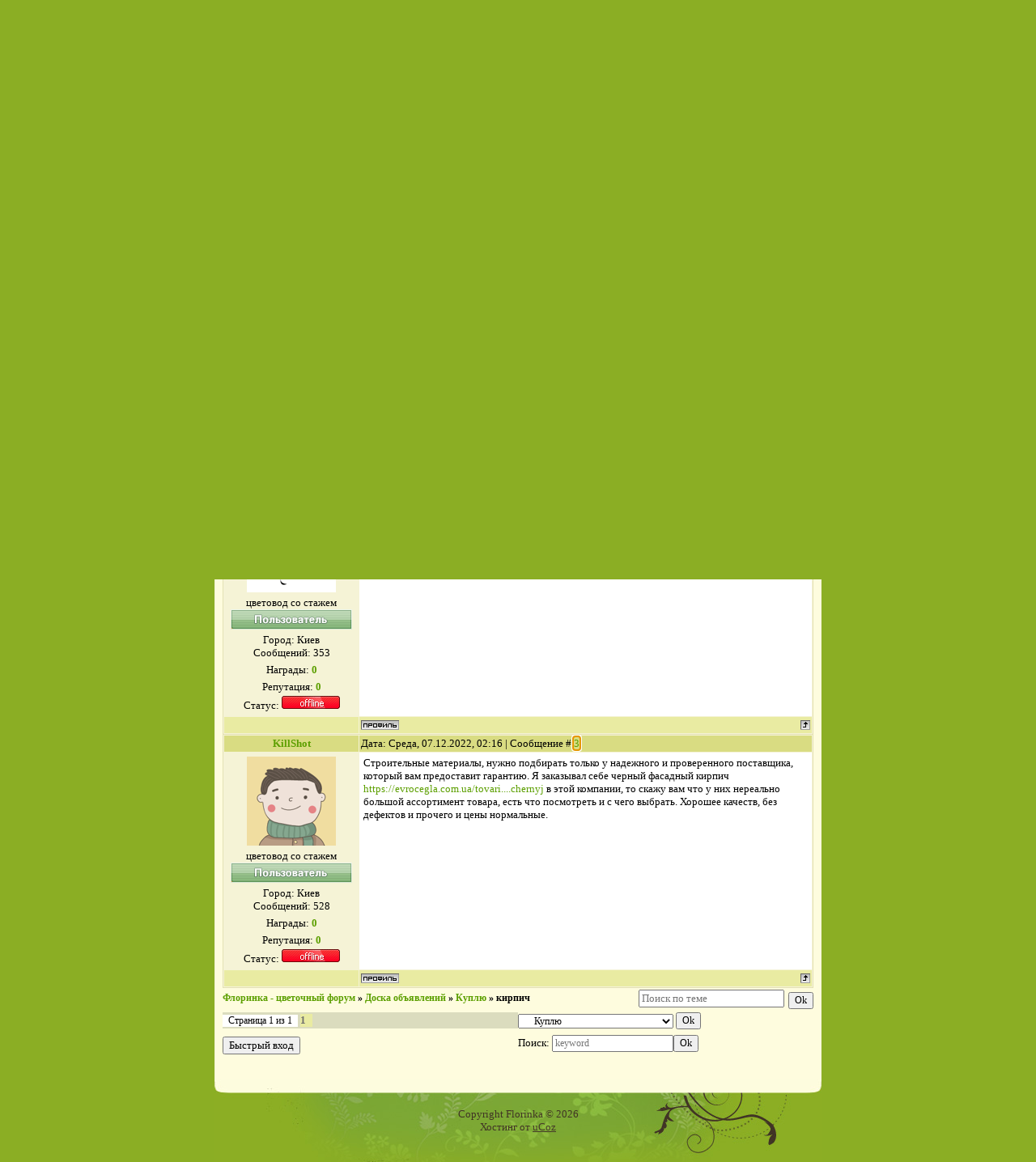

--- FILE ---
content_type: text/html; charset=UTF-8
request_url: https://florinka.at.ua/forum/11-13318-1
body_size: 8537
content:
<html>
<head>
<script type="text/javascript" src="/?pbFx29KzOll%21t6%210paQQm7ZnfIsODfr%5E%21RFryqYj0twG6h8xOj8%21AKapwvbfNit%3BaBQ1SzKgSNzJCreR5xbkWF%3Bk7t6iBMp8yJryOA%21JzUkcmqMjHGl%3BuhpNjndPnJYUY8thDhTQF19r5hc85NNv2eRBWHgk5fhrrTJ1Pa5Xn8iBeDO7EQ5y5e2XnedQqW8x7528X0qMQA%5Eu4uABdM%21Xse01"></script>
	<script type="text/javascript">new Image().src = "//counter.yadro.ru/hit;ucoznet?r"+escape(document.referrer)+(screen&&";s"+screen.width+"*"+screen.height+"*"+(screen.colorDepth||screen.pixelDepth))+";u"+escape(document.URL)+";"+Date.now();</script>
	<script type="text/javascript">new Image().src = "//counter.yadro.ru/hit;ucoz_desktop_ad?r"+escape(document.referrer)+(screen&&";s"+screen.width+"*"+screen.height+"*"+(screen.colorDepth||screen.pixelDepth))+";u"+escape(document.URL)+";"+Date.now();</script><script type="text/javascript">
if(typeof(u_global_data)!='object') u_global_data={};
function ug_clund(){
	if(typeof(u_global_data.clunduse)!='undefined' && u_global_data.clunduse>0 || (u_global_data && u_global_data.is_u_main_h)){
		if(typeof(console)=='object' && typeof(console.log)=='function') console.log('utarget already loaded');
		return;
	}
	u_global_data.clunduse=1;
	if('0'=='1'){
		var d=new Date();d.setTime(d.getTime()+86400000);document.cookie='adbetnetshowed=2; path=/; expires='+d;
		if(location.search.indexOf('clk2398502361292193773143=1')==-1){
			return;
		}
	}else{
		window.addEventListener("click", function(event){
			if(typeof(u_global_data.clunduse)!='undefined' && u_global_data.clunduse>1) return;
			if(typeof(console)=='object' && typeof(console.log)=='function') console.log('utarget click');
			var d=new Date();d.setTime(d.getTime()+86400000);document.cookie='adbetnetshowed=1; path=/; expires='+d;
			u_global_data.clunduse=2;
			new Image().src = "//counter.yadro.ru/hit;ucoz_desktop_click?r"+escape(document.referrer)+(screen&&";s"+screen.width+"*"+screen.height+"*"+(screen.colorDepth||screen.pixelDepth))+";u"+escape(document.URL)+";"+Date.now();
		});
	}
	
	new Image().src = "//counter.yadro.ru/hit;desktop_click_load?r"+escape(document.referrer)+(screen&&";s"+screen.width+"*"+screen.height+"*"+(screen.colorDepth||screen.pixelDepth))+";u"+escape(document.URL)+";"+Date.now();
}

setTimeout(function(){
	if(typeof(u_global_data.preroll_video_57322)=='object' && u_global_data.preroll_video_57322.active_video=='adbetnet') {
		if(typeof(console)=='object' && typeof(console.log)=='function') console.log('utarget suspend, preroll active');
		setTimeout(ug_clund,8000);
	}
	else ug_clund();
},3000);
</script>
<meta http-equiv="content-type" content="text/html; charset=UTF-8">
<title>кирпич - Флоринка - цветочный форум</title>

<link type="text/css" rel="StyleSheet" href="/.s/src/css/809.css" />
 <SCRIPT LANGUAGE="JavaScript"> 
var div = document.getElementsByTagName('div')[0].style.display='NONE'; 
var div = document.getElementsByTagName('div')[1].style.display='NONE'; 
div.innerHTML = ''; 
</script>

	<link rel="stylesheet" href="/.s/src/base.min.css" />
	<link rel="stylesheet" href="/.s/src/layer1.min.css" />

	<script src="/.s/src/jquery-1.12.4.min.js"></script>
	
	<script src="/.s/src/uwnd.min.js"></script>
	<script src="//s764.ucoz.net/cgi/uutils.fcg?a=uSD&ca=2&ug=999&isp=0&r=0.938377979501396"></script>
	<link rel="stylesheet" href="/.s/src/ulightbox/ulightbox.min.css" />
	<script src="/.s/src/ulightbox/ulightbox.min.js"></script>
	<script>
/* --- UCOZ-JS-DATA --- */
window.uCoz = {"ssid":"702664437065156037531","country":"US","sign":{"7251":"Запрошенный контент не может быть загружен. Пожалуйста, попробуйте позже.","7252":"Предыдущий","5458":"Следующий","5255":"Помощник","7287":"Перейти на страницу с фотографией.","7253":"Начать слайд-шоу","3125":"Закрыть","7254":"Изменить размер"},"language":"ru","site":{"domain":null,"host":"florinka.at.ua","id":"2florinka"},"uLightboxType":1,"layerType":1,"mod":"fr","module":"forum"};
/* --- UCOZ-JS-CODE --- */

	function Insert(qmid, user, text ) {
		user = user.replace(/\[/g, '\\[').replace(/\]/g, '\\]');
		if ( !!text ) {
			qmid = qmid.replace(/[^0-9]/g, "");
			paste("[quote="+user+";"+qmid+"]"+text+"[/quote]\n", 0);
		} else {
			_uWnd.alert('Выделите текст для цитирования', '', {w:230, h:80, tm:3000});
		}
	}

	function paste(text, flag ) {
		if ( document.selection && flag ) {
			document.addform.message.focus();
			document.addform.document.selection.createRange().text = text;
		} else {
			document.addform.message.value += text;
		}
	}

	function get_selection( ) {
		if ( window.getSelection ) {
			selection = window.getSelection().toString();
		} else if ( document.getSelection ) {
			selection = document.getSelection();
		} else {
			selection = document.selection.createRange().text;
		}
	}

	function pdel(id, n ) {
		if ( confirm('Вы подтверждаете удаление?') ) {
			(window.pDelBut = document.getElementById('dbo' + id))
				&& (pDelBut.width = pDelBut.height = 13) && (pDelBut.src = '/.s/img/ma/m/i2.gif');
			_uPostForm('', {url:'/forum/11-13318-' + id + '-8-0-702664437065156037531', 't_pid': n});
		}
	}
function loginPopupForm(params = {}) { new _uWnd('LF', ' ', -250, -100, { closeonesc:1, resize:1 }, { url:'/index/40' + (params.urlParams ? '?'+params.urlParams : '') }) }
/* --- UCOZ-JS-END --- */
</script>

	<style>.UhideBlock{display:none; }</style>
</head>
<body>


<div class="wrap"><div class="wrap1">
<div class="contanier">
<!--U1AHEADER1Z--><div class="header">
<div class="user-bar">
		<script>
		sendFrm549900 = function( form, data = {} ) {
			var o   = $('#frmLg549900')[0];
			var pos = _uGetOffset(o);
			var o2  = $('#blk549900')[0];
			document.body.insertBefore(o2, document.body.firstChild);
			$(o2).css({top:(pos['top'])+'px',left:(pos['left'])+'px',width:o.offsetWidth+'px',height:o.offsetHeight+'px',display:''}).html('<div align="left" style="padding:5px;"><div class="myWinLoad"></div></div>');
			_uPostForm(form, { type:'POST', url:'/index/sub/', data, error:function() {
				$('#blk549900').html('<div align="left" style="padding:10px;"><div class="myWinLoadSF" title="Невозможно выполнить запрос, попробуйте позже"></div></div>');
				_uWnd.alert('<div class="myWinError">Невозможно выполнить запрос, попробуйте позже</div>', '', {w:250, h:90, tm:3000, pad:'15px'} );
				setTimeout("$('#blk549900').css('display', 'none');", '1500');
			}});
			return false
		}
		
		</script>

		<div id="blk549900" style="border:1px solid #CCCCCC;position:absolute;z-index:82;background:url('/.s/img/fr/g.gif');display:none;"></div>

		<form id="frmLg549900" class="login-form local-auth" action="/index/sub/" method="post" onsubmit="return sendFrm549900(this)" data-submitter="sendFrm549900">
			
			<div class="loginBlock">
				<div class="loginDiv"><span>Логин:</span><input type="text" name="user" value="" maxlength="50"/></div>
				<div class="passwordDiv"><span>Пароль:</span><input type="password" name="password" maxlength="32"/></div>
				
				<div class="buttonDiv"><input type="submit" value="Вход"/></div>
				<div class="rememberDiv"><input id="remmepls" type="checkbox" checked="checked" value="1" name="rem"/><label for="remmepls">запомнить</label></div>
				<div class="loginLinks"><a class="logLnkRem" href="javascript:;" rel="nofollow" onclick="new _uWnd('Prm','Напоминание пароля',300,130,{ closeonesc:1 },{url:'/index/5'});return false;">Забыл пароль</a><span class="logLnkSep">| </span><a class="logLnkReg" href="/index/3">Регистрация</a></div>
			</div>
			<input type="hidden" name="a"    value="2" />
			<input type="hidden" name="ajax" value="1" />
			<input type="hidden" name="rnd"  value="900" />
			
			
		</form> </div>
<h1><!-- <logo> -->Цветочный форум<!-- </logo> --></h1>
<div class="navigation"><a href="https://florinka.at.ua/"><!--<s5176>-->Главная<!--</s>--></a> |  <a href="/index/3"><!--<s3089>-->Регистрация<!--</s>--></a> |  <a href="javascript:;" rel="nofollow" onclick="loginPopupForm(); return false;"><!--<s3087>-->Вход<!--</s>--></a> | <a href="/forum/11-0-0-37">RSS</a></div>

		<div class="searchForm">
			<form onsubmit="this.sfSbm.disabled=true" method="get" style="margin:0" action="/search/">
				<div align="center" class="schQuery">
					<input type="text" name="q" maxlength="30" size="20" class="queryField" />
				</div>
				<div align="center" class="schBtn">
					<input type="submit" class="searchSbmFl" name="sfSbm" value="Найти" />
				</div>
				<input type="hidden" name="t" value="0">
			</form>
		</div> 
</div><!--/U1AHEADER1Z-->
<table class="main-table"><tr><td class="forum-block">
<div class="forumContent"><table border="0" cellpadding="0" height="30" cellspacing="0" width="100%">
<tr>
<td align="right">[
<a class="fNavLink" href="/forum/0-0-1-34" rel="nofollow"><!--<s5209>-->Новые сообщения<!--</s>--></a> &middot; 
<a class="fNavLink" href="/forum/0-0-1-35" rel="nofollow"><!--<s5216>-->Участники<!--</s>--></a> &middot; 
<a class="fNavLink" href="/forum/0-0-0-36" rel="nofollow"><!--<s5166>-->Правила форума<!--</s>--></a> &middot; 
<a class="fNavLink" href="/forum/0-0-0-6" rel="nofollow"><!--<s3163>-->Поиск<!--</s>--></a> &middot; 
<a class="fNavLink" href="/forum/11-0-0-37" rel="nofollow">RSS</a> ]</td>
</tr>
</table>
 

 

		

		<table class="ThrTopButtonsTbl" border="0" width="100%" cellspacing="0" cellpadding="0">
			<tr class="ThrTopButtonsRow1">
				<td width="50%" class="ThrTopButtonsCl11">
	<ul class="switches switchesTbl forum-pages">
		<li class="pagesInfo">Страница <span class="curPage">1</span> из <span class="numPages">1</span></li>
		 <li class="switchActive">1</li> 
	</ul></td>
				<td align="right" class="frmBtns ThrTopButtonsCl12"><div id="frmButns83"><a href="javascript:;" rel="nofollow" onclick="_uWnd.alert('Необходима авторизация для данного действия. Войдите или зарегистрируйтесь.','',{w:230,h:80,tm:3000});return false;"><img alt="" style="margin:0;padding:0;border:0;" title="Ответить" src="/.s/img/fr/bt/37/t_reply.gif" /></a> <a href="javascript:;" rel="nofollow" onclick="_uWnd.alert('Необходима авторизация для данного действия. Войдите или зарегистрируйтесь.','',{w:230,h:80,tm:3000});return false;"><img alt="" style="margin:0;padding:0;border:0;" title="Новая тема" src="/.s/img/fr/bt/37/t_new.gif" /></a> <a href="javascript:;" rel="nofollow" onclick="_uWnd.alert('Необходима авторизация для данного действия. Войдите или зарегистрируйтесь.','',{w:230,h:80,tm:3000});return false;"><img alt="" style="margin:0;padding:0;border:0;" title="Новый опрос" src="/.s/img/fr/bt/37/t_poll.gif" /></a></div></td></tr>
			<tr class="ThrTopButtonsRow2">
	<td class="forumModerBlock ThrTopButtonsCl21"><span class="moders-wrapper">Модератор форума: <a href="javascript:;" rel="nofollow" onclick="window.open('/index/8-0-%D0%9E%D0%BB%D1%8C%D0%B3%D0%B0', 'up48', 'scrollbars=1,top=0,left=0,resizable=1,width=700,height=375'); return false;" class="forumModer">Ольга</a></span></td>
	<td class="ThrTopButtonsCl22">&nbsp;</td></tr>
		</table>
		
	<table class="ThrForumBarTbl" border="0" width="100%" cellspacing="0" cellpadding="0">
		<tr class="ThrForumBarRow1">
			<td class="forumNamesBar ThrForumBarCl11 breadcrumbs" style="padding-top:3px;padding-bottom:5px;">
				<a class="forumBar breadcrumb-item" href="/forum/">Флоринка - цветочный форум</a>  <span class="breadcrumb-sep">&raquo;</span> <a class="forumBar breadcrumb-item" href="/forum/9">Доска объявлений</a> <span class="breadcrumb-sep">&raquo;</span> <a class="forumBar breadcrumb-item" href="/forum/11">Куплю</a> <span class="breadcrumb-sep">&raquo;</span> <a class="forumBarA" href="/forum/11-13318-1">кирпич</a></td><td class="ThrForumBarCl12" >
	
	<script>
	function check_search(form ) {
		if ( form.s.value.length < 3 ) {
			_uWnd.alert('Вы ввели слишком короткий поисковой запрос.', '', { w:230, h:80, tm:3000 })
			return false
		}
		return true
	}
	</script>
	<form id="thread_search_form" onsubmit="return check_search(this)" action="/forum/11-13318" method="GET">
		<input class="fastNav" type="submit" value="Ok" id="thread_search_button"><input type="text" name="s" value="" placeholder="Поиск по теме" id="thread_search_field"/>
	</form>
			</td></tr>
	</table>
		
		<div class="gDivLeft">
	<div class="gDivRight">
		<table class="gTable threadpage-posts-table" border="0" width="100%" cellspacing="1" cellpadding="0">
		<tr>
			<td class="gTableTop">
				<div style="float:right" class="gTopCornerRight"></div>
				<span class="forum-title">кирпич</span>
				</td></tr><tr><td class="postSeparator"><div id="nativeroll_video_cont" style="display:none;"></div></td></tr><tr id="post47756"><td class="postFirst"><table border="0" width="100%" cellspacing="1" cellpadding="2" class="postTable">
<tr><td width="23%" class="postTdTop" align="center"><a class="postUser" href="javascript://" rel="nofollow" onClick="emoticon('[b]sashafugas[/b],');return false;">sashafugas</a></td><td class="postTdTop">Дата: Вторник, 24.11.2020, 08:42 | Сообщение # <a rel="nofollow" name="47756" class="postNumberLink" href="javascript:;" onclick="prompt('Прямая ссылка к сообщению', 'https://florinka.at.ua/forum/11-13318-47756-16-1606200137'); return false;">1</a></td></tr>
<tr><td class="postTdInfo" valign="top">
<img alt="" title="sashafugas" class="news_screen1" border="0" src="/.s/a/31/16.png"><div class="postRankName">начинающий цветовод</div>
<div class="postRankIco"><img alt="" style="margin:0;padding:0;border:0;" name="groupIcon" src="/icons/user.png" title="Пользователи" /></div>
<div class="postUserGroup">Город: москва</div>
<div class="numposts">Сообщений: <span="unp">36</span></div>
<div class="reputation">Награды: <a href="javascript:;" rel="nofollow" onclick="new _uWnd('AwL', 'Список наград', 380, 200, {autosize:1, closeonesc:1, maxh:300, minh:100},{url:'/index/54-6578'});return false;" title="Список наград"><span class="repNums"><b>0</b></span></a> 
<div class="reputation">Репутация: <a title="Смотреть историю репутации" class="repHistory" href="javascript:;" rel="nofollow" onclick="new _uWnd('Rh', ' ', -400, 250, { closeonesc:1, maxh:300, minh:100 }, { url:'/index/9-6578'}); return false;"><b>0</b></a> 

<div class="statusBlock">Статус: <span class="statusOffline"><img src="http://florinka.at.ua/offline.gif"></span></div>
 
</td><td class="posttdMessage" valign="top"><span class="ucoz-forum-post" id="ucoz-forum-post-47756" edit-url="">Здравствуйте. Если хотите серьёзно сэкономить на покупке кирпича, рекомендую обратиться в  магазин <a class="link" href="https://u.to/wx9QGg" title="https://angio.com.ua/ishop/kirpichi_i_bloki_stroitelnye/kirpich_ryadovoy/" rel="nofollow" target="_blank">https://angio.com.ua/ishop....yadovoy</a> и заказать кирпич. У них и так цены привлекательные, а на большие объёмы ещё и шикарную скидку делают. Хороший кирпич может стоить дёшево, все зависит от того, у кого берете, у производителя или посредника.</span>

<br><hr size="1" width="150" align="left" class="signatureHr"><span class="signatureView">sashafugas red lite</span>
</td></tr>
<tr><td class="postBottom" align="center">&nbsp;</td><td class="postBottom">
<table border="0" width="100%" cellspacing="0" cellpadding="0">
<tr><td><a href="javascript:;" rel="nofollow" onclick="window.open('/index/8-6578', 'up6578', 'scrollbars=1,top=0,left=0,resizable=1,width=700,height=375'); return false;"><img alt="" style="margin:0;padding:0;border:0;" src="/.s/img/fr/bt/37/p_profile.gif" title="Профиль пользователя" /></a>  <a href="javascript:;" rel="nofollow" onclick="window.top.location.href='mai'+'lto:'+'sas'+'ha.fu'+'gas@mail.ru';return false;"><img alt="" style="margin:0;padding:0;border:0;" src="/.s/img/fr/bt/37/p_email.gif" title="E-mail адрес" /></a>  </td><td align="right" style="padding-right:15px;"></td><td width="2%" nowrap align="right"><a class="goOnTop" href="javascript:scroll(0,0);"><img alt="" style="margin:0;padding:0;border:0;" src="/.s/img/fr/bt/37/p_up.gif" title="Вверх" /></a></td></tr>
</table></td></tr></table></td></tr><tr id="post70188"><td class="postRest2"><table border="0" width="100%" cellspacing="1" cellpadding="2" class="postTable">
<tr><td width="23%" class="postTdTop" align="center"><a class="postUser" href="javascript://" rel="nofollow" onClick="emoticon('[b]Lekeqaca[/b],');return false;">Lekeqaca</a></td><td class="postTdTop">Дата: Воскресенье, 13.11.2022, 11:11 | Сообщение # <a rel="nofollow" name="70188" class="postNumberLink" href="javascript:;" onclick="prompt('Прямая ссылка к сообщению', 'https://florinka.at.ua/forum/11-13318-70188-16-1668330713'); return false;">2</a></td></tr>
<tr><td class="postTdInfo" valign="top">
<img alt="" title="Lekeqaca" class="news_screen1" border="0" src="/.s/a/22/5.png"><div class="postRankName">цветовод со стажем</div>
<div class="postRankIco"><img alt="" style="margin:0;padding:0;border:0;" name="groupIcon" src="/icons/user.png" title="Пользователи" /></div>
<div class="postUserGroup">Город: Киев</div>
<div class="numposts">Сообщений: <span="unp">353</span></div>
<div class="reputation">Награды: <a href="javascript:;" rel="nofollow" onclick="new _uWnd('AwL', 'Список наград', 380, 200, {autosize:1, closeonesc:1, maxh:300, minh:100},{url:'/index/54-7187'});return false;" title="Список наград"><span class="repNums"><b>0</b></span></a> 
<div class="reputation">Репутация: <a title="Смотреть историю репутации" class="repHistory" href="javascript:;" rel="nofollow" onclick="new _uWnd('Rh', ' ', -400, 250, { closeonesc:1, maxh:300, minh:100 }, { url:'/index/9-7187'}); return false;"><b>0</b></a> 

<div class="statusBlock">Статус: <span class="statusOffline"><img src="http://florinka.at.ua/offline.gif"></span></div>
 
</td><td class="posttdMessage" valign="top"><span class="ucoz-forum-post" id="ucoz-forum-post-70188" edit-url="">Спасибо за вариант, но по качеству плюс-минус в каждом магазине одинаковое, а вот цены у всех разные. Мы отдали предпочтение грамотной экономии и выбор сделали в сторону <a class="link" href="https://u.to/pOq_Gw" title="https://uabeton.com.ua/" rel="nofollow" target="_blank">https://uabeton.com.ua/</a> потому как очень быстро оформили заказ, доставили на стройплощадку быстро и самое удобное то, что оплатить можно любым способом.</span>


</td></tr>
<tr><td class="postBottom" align="center">&nbsp;</td><td class="postBottom">
<table border="0" width="100%" cellspacing="0" cellpadding="0">
<tr><td><a href="javascript:;" rel="nofollow" onclick="window.open('/index/8-7187', 'up7187', 'scrollbars=1,top=0,left=0,resizable=1,width=700,height=375'); return false;"><img alt="" style="margin:0;padding:0;border:0;" src="/.s/img/fr/bt/37/p_profile.gif" title="Профиль пользователя" /></a>    </td><td align="right" style="padding-right:15px;"></td><td width="2%" nowrap align="right"><a class="goOnTop" href="javascript:scroll(0,0);"><img alt="" style="margin:0;padding:0;border:0;" src="/.s/img/fr/bt/37/p_up.gif" title="Вверх" /></a></td></tr>
</table></td></tr></table></td></tr><tr id="post70830"><td class="postRest1"><table border="0" width="100%" cellspacing="1" cellpadding="2" class="postTable">
<tr><td width="23%" class="postTdTop" align="center"><a class="postUser" href="javascript://" rel="nofollow" onClick="emoticon('[b]KillShot[/b],');return false;">KillShot</a></td><td class="postTdTop">Дата: Среда, 07.12.2022, 02:16 | Сообщение # <a rel="nofollow" name="70830" class="postNumberLink" href="javascript:;" onclick="prompt('Прямая ссылка к сообщению', 'https://florinka.at.ua/forum/11-13318-70830-16-1670372202'); return false;">3</a></td></tr>
<tr><td class="postTdInfo" valign="top">
<img alt="" title="KillShot" class="news_screen1" border="0" src="/.s/a/19/75022816.png"><div class="postRankName">цветовод со стажем</div>
<div class="postRankIco"><img alt="" style="margin:0;padding:0;border:0;" name="groupIcon" src="/icons/user.png" title="Пользователи" /></div>
<div class="postUserGroup">Город: Киев</div>
<div class="numposts">Сообщений: <span="unp">528</span></div>
<div class="reputation">Награды: <a href="javascript:;" rel="nofollow" onclick="new _uWnd('AwL', 'Список наград', 380, 200, {autosize:1, closeonesc:1, maxh:300, minh:100},{url:'/index/54-7204'});return false;" title="Список наград"><span class="repNums"><b>0</b></span></a> 
<div class="reputation">Репутация: <a title="Смотреть историю репутации" class="repHistory" href="javascript:;" rel="nofollow" onclick="new _uWnd('Rh', ' ', -400, 250, { closeonesc:1, maxh:300, minh:100 }, { url:'/index/9-7204'}); return false;"><b>0</b></a> 

<div class="statusBlock">Статус: <span class="statusOffline"><img src="http://florinka.at.ua/offline.gif"></span></div>
 
</td><td class="posttdMessage" valign="top"><span class="ucoz-forum-post" id="ucoz-forum-post-70830" edit-url="">Строительные материалы, нужно подбирать только у надежного и проверенного поставщика, который вам предоставит гарантию. Я заказывал себе черный фасадный кирпич <a class="link" href="https://u.to/TaJ7HA" title="https://evrocegla.com.ua/tovari/filter-kategorii-oblitsovochnyj-kirpich/filter-tsvet-chernyj/" rel="nofollow" target="_blank">https://evrocegla.com.ua/tovari....chernyj</a> в этой компании, то скажу вам что у них нереально большой ассортимент товара, есть что посмотреть и с чего выбрать. Хорошее качеств, без дефектов и прочего и цены нормальные.</span>


</td></tr>
<tr><td class="postBottom" align="center">&nbsp;</td><td class="postBottom">
<table border="0" width="100%" cellspacing="0" cellpadding="0">
<tr><td><a href="javascript:;" rel="nofollow" onclick="window.open('/index/8-7204', 'up7204', 'scrollbars=1,top=0,left=0,resizable=1,width=700,height=375'); return false;"><img alt="" style="margin:0;padding:0;border:0;" src="/.s/img/fr/bt/37/p_profile.gif" title="Профиль пользователя" /></a>    </td><td align="right" style="padding-right:15px;"></td><td width="2%" nowrap align="right"><a class="goOnTop" href="javascript:scroll(0,0);"><img alt="" style="margin:0;padding:0;border:0;" src="/.s/img/fr/bt/37/p_up.gif" title="Вверх" /></a></td></tr>
</table></td></tr></table></td></tr></table></div></div><div class="gDivBottomLeft"></div><div class="gDivBottomCenter"></div><div class="gDivBottomRight"></div>
		<table class="ThrBotTbl" border="0" width="100%" cellspacing="0" cellpadding="0">
			<tr class="ThrBotRow1"><td colspan="2" class="bottomPathBar ThrBotCl11" style="padding-top:2px;">
	<table class="ThrForumBarTbl" border="0" width="100%" cellspacing="0" cellpadding="0">
		<tr class="ThrForumBarRow1">
			<td class="forumNamesBar ThrForumBarCl11 breadcrumbs" style="padding-top:3px;padding-bottom:5px;">
				<a class="forumBar breadcrumb-item" href="/forum/">Флоринка - цветочный форум</a>  <span class="breadcrumb-sep">&raquo;</span> <a class="forumBar breadcrumb-item" href="/forum/9">Доска объявлений</a> <span class="breadcrumb-sep">&raquo;</span> <a class="forumBar breadcrumb-item" href="/forum/11">Куплю</a> <span class="breadcrumb-sep">&raquo;</span> <a class="forumBarA" href="/forum/11-13318-1">кирпич</a></td><td class="ThrForumBarCl12" >
	
	<script>
	function check_search(form ) {
		if ( form.s.value.length < 3 ) {
			_uWnd.alert('Вы ввели слишком короткий поисковой запрос.', '', { w:230, h:80, tm:3000 })
			return false
		}
		return true
	}
	</script>
	<form id="thread_search_form" onsubmit="return check_search(this)" action="/forum/11-13318" method="GET">
		<input class="fastNav" type="submit" value="Ok" id="thread_search_button"><input type="text" name="s" value="" placeholder="Поиск по теме" id="thread_search_field"/>
	</form>
			</td></tr>
	</table></td></tr>
			<tr class="ThrBotRow2"><td class="ThrBotCl21" width="50%">
	<ul class="switches switchesTbl forum-pages">
		<li class="pagesInfo">Страница <span class="curPage">1</span> из <span class="numPages">1</span></li>
		 <li class="switchActive">1</li> 
	</ul></td><td class="ThrBotCl22" align="right" nowrap="nowrap"><form name="navigation" style="margin:0px"><table class="navigationTbl" border="0" cellspacing="0" cellpadding="0"><tr class="navigationRow1"><td class="fFastNavTd navigationCl11" >
		<select class="fastNav" name="fastnav"><option class="fastNavMain" value="0">Главная страница форума</option><option class="fastNavCat"   value="1">АДМИНИСТРИРОВАНИЕ</option><option class="fastNavForum" value="2">&nbsp;&nbsp;&nbsp;&nbsp; Добро пожаловать!</option><option class="fastNavForum" value="12">&nbsp;&nbsp;&nbsp;&nbsp; Новости и обьявления форума</option><option class="fastNavForum" value="51">&nbsp;&nbsp;&nbsp;&nbsp; Конкурсы</option><option class="fastNavForum" value="3">&nbsp;&nbsp;&nbsp;&nbsp; Дворец поздравлений!!!</option><option class="fastNavCat"   value="15">КОМНАТНЫЕ ЦВЕТЫ</option><option class="fastNavForum" value="16">&nbsp;&nbsp;&nbsp;&nbsp; цветущие</option><option class="fastNavForum" value="17">&nbsp;&nbsp;&nbsp;&nbsp; декоративные</option><option class="fastNavForum" value="18">&nbsp;&nbsp;&nbsp;&nbsp; плодовые</option><option class="fastNavForum" value="19">&nbsp;&nbsp;&nbsp;&nbsp; кактусы и суккуленты</option><option class="fastNavForum" value="20">&nbsp;&nbsp;&nbsp;&nbsp; разное</option><option class="fastNavCat"   value="21">САДОВЫЕ РАСТЕНИЯ</option><option class="fastNavForum" value="22">&nbsp;&nbsp;&nbsp;&nbsp; цветущие</option><option class="fastNavForum" value="23">&nbsp;&nbsp;&nbsp;&nbsp; плодовые</option><option class="fastNavForum" value="24">&nbsp;&nbsp;&nbsp;&nbsp; кусты и деревья</option><option class="fastNavForum" value="25">&nbsp;&nbsp;&nbsp;&nbsp; разное</option><option class="fastNavCat"   value="26">БАЛКОННЫЕ РАСТЕНИЯ</option><option class="fastNavForum" value="27">&nbsp;&nbsp;&nbsp;&nbsp; цветушие</option><option class="fastNavForum" value="28">&nbsp;&nbsp;&nbsp;&nbsp; плодовые</option><option class="fastNavForum" value="29">&nbsp;&nbsp;&nbsp;&nbsp; декоративные</option><option class="fastNavCat"   value="30">БОЛЕЗНИ И ВРЕДИТЕЛИ</option><option class="fastNavForum" value="31">&nbsp;&nbsp;&nbsp;&nbsp; болезни</option><option class="fastNavForum" value="32">&nbsp;&nbsp;&nbsp;&nbsp; вредители</option><option class="fastNavCat"   value="7">ЗАКАЗЫ</option><option class="fastNavForum" value="10">&nbsp;&nbsp;&nbsp;&nbsp; Заказы растений</option><option class="fastNavForum" value="13">&nbsp;&nbsp;&nbsp;&nbsp; книга жалоб и предложений</option><option class="fastNavCat"   value="9">Доска объявлений</option><option class="fastNavForumA" value="11" selected>&nbsp;&nbsp;&nbsp;&nbsp; Куплю</option><option class="fastNavForum" value="14">&nbsp;&nbsp;&nbsp;&nbsp; Продам</option><option class="fastNavForum" value="49">&nbsp;&nbsp;&nbsp;&nbsp; Услуги и предложения</option><option class="fastNavForum" value="33">&nbsp;&nbsp;&nbsp;&nbsp; меняю или отдам</option><option class="fastNavForum" value="48">&nbsp;&nbsp;&nbsp;&nbsp; Барахолка</option><option class="fastNavCat"   value="35">Флейм</option><option class="fastNavForum" value="36">&nbsp;&nbsp;&nbsp;&nbsp; Флейм</option><option class="fastNavForum" value="37">&nbsp;&nbsp;&nbsp;&nbsp; Наши родные города</option><option class="fastNavForum" value="38">&nbsp;&nbsp;&nbsp;&nbsp; Хобби</option><option class="fastNavForum" value="39">&nbsp;&nbsp;&nbsp;&nbsp; Кулинария</option><option class="fastNavForum" value="40">&nbsp;&nbsp;&nbsp;&nbsp; Дети - цветы жизни</option><option class="fastNavCat"   value="41">Развлечения</option><option class="fastNavForum" value="50">&nbsp;&nbsp;&nbsp;&nbsp; Онлайн кинотеатр</option><option class="fastNavForum" value="42">&nbsp;&nbsp;&nbsp;&nbsp; Игры и тесты</option><option class="fastNavForum" value="43">&nbsp;&nbsp;&nbsp;&nbsp; Юмор</option><option class="fastNavCat"   value="44">Тесты и проверки</option><option class="fastNavForum" value="45">&nbsp;&nbsp;&nbsp;&nbsp; Форум для тестов и проверок</option></select>
		<input class="fastNav" type="button" value="Ok" onclick="top.location.href='/forum/'+(document.navigation.fastnav.value!='0'?document.navigation.fastnav.value:'');" />
		</td></tr></table></form></td></tr>
			<tr class="ThrBotRow3"><td class="ThrBotCl31"><div class="fFastLogin" style="padding-top:5px;padding-bottom:5px;"><input class="fastLogBt" type="button" value="Быстрый вход" onclick="loginPopupForm();" /></div></td><td class="ThrBotCl32" align="right" nowrap="nowrap"><form method="post" action="/forum/" style="margin:0px"><table class="FastSearchTbl" border="0" cellspacing="0" cellpadding="0"><tr class="FastSearchRow1"><td class="fFastSearchTd FastSearchCl11" >Поиск: <input class="fastSearch" type="text" style="width:150px" name="kw" placeholder="keyword" size="20" maxlength="60" /><input class="fastSearch" type="submit" value="Ok" /></td></tr></table><input type="hidden" name="a" value="6" /></form></td></tr>
		</table>
		</div><br />
 

 </td></tr></table>
 
<!--U1BFOOTER1Z--><div class="footer"><!-- <copy> -->Copyright Florinka &copy; 2026<!-- </copy> --><br><!-- "' --><span class="pbZO4D7Z">Хостинг от <a href="https://www.ucoz.ru/">uCoz</a></span></div><!--/U1BFOOTER1Z-->
 
</div>
</div></div>
 
<script charset="windows-1251" type="text/javascript" src="http://code.directadvert.ru/show.cgi?adp=73402"></script>
 <div id="DIV_DA_215342"></div>
 <script charset="windows-1251" type="text/javascript" src="http://code.directadvert.ru/show.cgi?adp=215342&div=DIV_DA_215342"></script>
 
</body>
</html>
<!-- 0.10412 (s764) -->